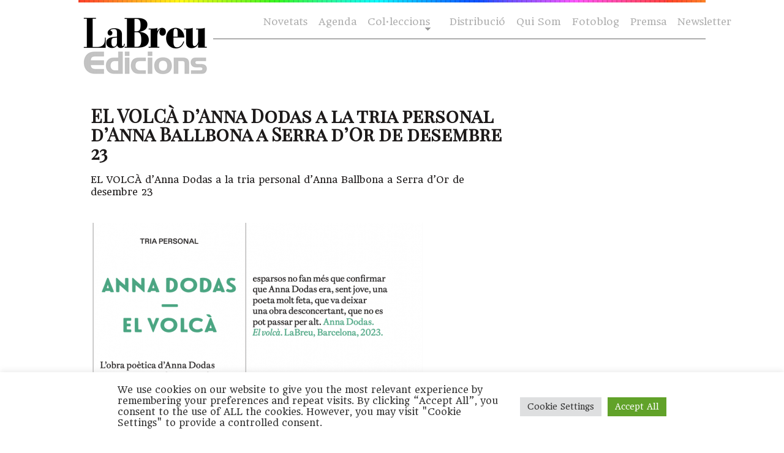

--- FILE ---
content_type: text/html; charset=utf-8
request_url: https://www.google.com/recaptcha/api2/anchor?ar=1&k=6Le5q_0gAAAAAOrDCTQ_o1GXuRJwCZ2pjSF9ePBG&co=aHR0cHM6Ly9sYWJyZXVlZGljaW9ucy5jb206NDQz&hl=en&v=PoyoqOPhxBO7pBk68S4YbpHZ&size=normal&anchor-ms=20000&execute-ms=30000&cb=91h2g59vdg5
body_size: 49509
content:
<!DOCTYPE HTML><html dir="ltr" lang="en"><head><meta http-equiv="Content-Type" content="text/html; charset=UTF-8">
<meta http-equiv="X-UA-Compatible" content="IE=edge">
<title>reCAPTCHA</title>
<style type="text/css">
/* cyrillic-ext */
@font-face {
  font-family: 'Roboto';
  font-style: normal;
  font-weight: 400;
  font-stretch: 100%;
  src: url(//fonts.gstatic.com/s/roboto/v48/KFO7CnqEu92Fr1ME7kSn66aGLdTylUAMa3GUBHMdazTgWw.woff2) format('woff2');
  unicode-range: U+0460-052F, U+1C80-1C8A, U+20B4, U+2DE0-2DFF, U+A640-A69F, U+FE2E-FE2F;
}
/* cyrillic */
@font-face {
  font-family: 'Roboto';
  font-style: normal;
  font-weight: 400;
  font-stretch: 100%;
  src: url(//fonts.gstatic.com/s/roboto/v48/KFO7CnqEu92Fr1ME7kSn66aGLdTylUAMa3iUBHMdazTgWw.woff2) format('woff2');
  unicode-range: U+0301, U+0400-045F, U+0490-0491, U+04B0-04B1, U+2116;
}
/* greek-ext */
@font-face {
  font-family: 'Roboto';
  font-style: normal;
  font-weight: 400;
  font-stretch: 100%;
  src: url(//fonts.gstatic.com/s/roboto/v48/KFO7CnqEu92Fr1ME7kSn66aGLdTylUAMa3CUBHMdazTgWw.woff2) format('woff2');
  unicode-range: U+1F00-1FFF;
}
/* greek */
@font-face {
  font-family: 'Roboto';
  font-style: normal;
  font-weight: 400;
  font-stretch: 100%;
  src: url(//fonts.gstatic.com/s/roboto/v48/KFO7CnqEu92Fr1ME7kSn66aGLdTylUAMa3-UBHMdazTgWw.woff2) format('woff2');
  unicode-range: U+0370-0377, U+037A-037F, U+0384-038A, U+038C, U+038E-03A1, U+03A3-03FF;
}
/* math */
@font-face {
  font-family: 'Roboto';
  font-style: normal;
  font-weight: 400;
  font-stretch: 100%;
  src: url(//fonts.gstatic.com/s/roboto/v48/KFO7CnqEu92Fr1ME7kSn66aGLdTylUAMawCUBHMdazTgWw.woff2) format('woff2');
  unicode-range: U+0302-0303, U+0305, U+0307-0308, U+0310, U+0312, U+0315, U+031A, U+0326-0327, U+032C, U+032F-0330, U+0332-0333, U+0338, U+033A, U+0346, U+034D, U+0391-03A1, U+03A3-03A9, U+03B1-03C9, U+03D1, U+03D5-03D6, U+03F0-03F1, U+03F4-03F5, U+2016-2017, U+2034-2038, U+203C, U+2040, U+2043, U+2047, U+2050, U+2057, U+205F, U+2070-2071, U+2074-208E, U+2090-209C, U+20D0-20DC, U+20E1, U+20E5-20EF, U+2100-2112, U+2114-2115, U+2117-2121, U+2123-214F, U+2190, U+2192, U+2194-21AE, U+21B0-21E5, U+21F1-21F2, U+21F4-2211, U+2213-2214, U+2216-22FF, U+2308-230B, U+2310, U+2319, U+231C-2321, U+2336-237A, U+237C, U+2395, U+239B-23B7, U+23D0, U+23DC-23E1, U+2474-2475, U+25AF, U+25B3, U+25B7, U+25BD, U+25C1, U+25CA, U+25CC, U+25FB, U+266D-266F, U+27C0-27FF, U+2900-2AFF, U+2B0E-2B11, U+2B30-2B4C, U+2BFE, U+3030, U+FF5B, U+FF5D, U+1D400-1D7FF, U+1EE00-1EEFF;
}
/* symbols */
@font-face {
  font-family: 'Roboto';
  font-style: normal;
  font-weight: 400;
  font-stretch: 100%;
  src: url(//fonts.gstatic.com/s/roboto/v48/KFO7CnqEu92Fr1ME7kSn66aGLdTylUAMaxKUBHMdazTgWw.woff2) format('woff2');
  unicode-range: U+0001-000C, U+000E-001F, U+007F-009F, U+20DD-20E0, U+20E2-20E4, U+2150-218F, U+2190, U+2192, U+2194-2199, U+21AF, U+21E6-21F0, U+21F3, U+2218-2219, U+2299, U+22C4-22C6, U+2300-243F, U+2440-244A, U+2460-24FF, U+25A0-27BF, U+2800-28FF, U+2921-2922, U+2981, U+29BF, U+29EB, U+2B00-2BFF, U+4DC0-4DFF, U+FFF9-FFFB, U+10140-1018E, U+10190-1019C, U+101A0, U+101D0-101FD, U+102E0-102FB, U+10E60-10E7E, U+1D2C0-1D2D3, U+1D2E0-1D37F, U+1F000-1F0FF, U+1F100-1F1AD, U+1F1E6-1F1FF, U+1F30D-1F30F, U+1F315, U+1F31C, U+1F31E, U+1F320-1F32C, U+1F336, U+1F378, U+1F37D, U+1F382, U+1F393-1F39F, U+1F3A7-1F3A8, U+1F3AC-1F3AF, U+1F3C2, U+1F3C4-1F3C6, U+1F3CA-1F3CE, U+1F3D4-1F3E0, U+1F3ED, U+1F3F1-1F3F3, U+1F3F5-1F3F7, U+1F408, U+1F415, U+1F41F, U+1F426, U+1F43F, U+1F441-1F442, U+1F444, U+1F446-1F449, U+1F44C-1F44E, U+1F453, U+1F46A, U+1F47D, U+1F4A3, U+1F4B0, U+1F4B3, U+1F4B9, U+1F4BB, U+1F4BF, U+1F4C8-1F4CB, U+1F4D6, U+1F4DA, U+1F4DF, U+1F4E3-1F4E6, U+1F4EA-1F4ED, U+1F4F7, U+1F4F9-1F4FB, U+1F4FD-1F4FE, U+1F503, U+1F507-1F50B, U+1F50D, U+1F512-1F513, U+1F53E-1F54A, U+1F54F-1F5FA, U+1F610, U+1F650-1F67F, U+1F687, U+1F68D, U+1F691, U+1F694, U+1F698, U+1F6AD, U+1F6B2, U+1F6B9-1F6BA, U+1F6BC, U+1F6C6-1F6CF, U+1F6D3-1F6D7, U+1F6E0-1F6EA, U+1F6F0-1F6F3, U+1F6F7-1F6FC, U+1F700-1F7FF, U+1F800-1F80B, U+1F810-1F847, U+1F850-1F859, U+1F860-1F887, U+1F890-1F8AD, U+1F8B0-1F8BB, U+1F8C0-1F8C1, U+1F900-1F90B, U+1F93B, U+1F946, U+1F984, U+1F996, U+1F9E9, U+1FA00-1FA6F, U+1FA70-1FA7C, U+1FA80-1FA89, U+1FA8F-1FAC6, U+1FACE-1FADC, U+1FADF-1FAE9, U+1FAF0-1FAF8, U+1FB00-1FBFF;
}
/* vietnamese */
@font-face {
  font-family: 'Roboto';
  font-style: normal;
  font-weight: 400;
  font-stretch: 100%;
  src: url(//fonts.gstatic.com/s/roboto/v48/KFO7CnqEu92Fr1ME7kSn66aGLdTylUAMa3OUBHMdazTgWw.woff2) format('woff2');
  unicode-range: U+0102-0103, U+0110-0111, U+0128-0129, U+0168-0169, U+01A0-01A1, U+01AF-01B0, U+0300-0301, U+0303-0304, U+0308-0309, U+0323, U+0329, U+1EA0-1EF9, U+20AB;
}
/* latin-ext */
@font-face {
  font-family: 'Roboto';
  font-style: normal;
  font-weight: 400;
  font-stretch: 100%;
  src: url(//fonts.gstatic.com/s/roboto/v48/KFO7CnqEu92Fr1ME7kSn66aGLdTylUAMa3KUBHMdazTgWw.woff2) format('woff2');
  unicode-range: U+0100-02BA, U+02BD-02C5, U+02C7-02CC, U+02CE-02D7, U+02DD-02FF, U+0304, U+0308, U+0329, U+1D00-1DBF, U+1E00-1E9F, U+1EF2-1EFF, U+2020, U+20A0-20AB, U+20AD-20C0, U+2113, U+2C60-2C7F, U+A720-A7FF;
}
/* latin */
@font-face {
  font-family: 'Roboto';
  font-style: normal;
  font-weight: 400;
  font-stretch: 100%;
  src: url(//fonts.gstatic.com/s/roboto/v48/KFO7CnqEu92Fr1ME7kSn66aGLdTylUAMa3yUBHMdazQ.woff2) format('woff2');
  unicode-range: U+0000-00FF, U+0131, U+0152-0153, U+02BB-02BC, U+02C6, U+02DA, U+02DC, U+0304, U+0308, U+0329, U+2000-206F, U+20AC, U+2122, U+2191, U+2193, U+2212, U+2215, U+FEFF, U+FFFD;
}
/* cyrillic-ext */
@font-face {
  font-family: 'Roboto';
  font-style: normal;
  font-weight: 500;
  font-stretch: 100%;
  src: url(//fonts.gstatic.com/s/roboto/v48/KFO7CnqEu92Fr1ME7kSn66aGLdTylUAMa3GUBHMdazTgWw.woff2) format('woff2');
  unicode-range: U+0460-052F, U+1C80-1C8A, U+20B4, U+2DE0-2DFF, U+A640-A69F, U+FE2E-FE2F;
}
/* cyrillic */
@font-face {
  font-family: 'Roboto';
  font-style: normal;
  font-weight: 500;
  font-stretch: 100%;
  src: url(//fonts.gstatic.com/s/roboto/v48/KFO7CnqEu92Fr1ME7kSn66aGLdTylUAMa3iUBHMdazTgWw.woff2) format('woff2');
  unicode-range: U+0301, U+0400-045F, U+0490-0491, U+04B0-04B1, U+2116;
}
/* greek-ext */
@font-face {
  font-family: 'Roboto';
  font-style: normal;
  font-weight: 500;
  font-stretch: 100%;
  src: url(//fonts.gstatic.com/s/roboto/v48/KFO7CnqEu92Fr1ME7kSn66aGLdTylUAMa3CUBHMdazTgWw.woff2) format('woff2');
  unicode-range: U+1F00-1FFF;
}
/* greek */
@font-face {
  font-family: 'Roboto';
  font-style: normal;
  font-weight: 500;
  font-stretch: 100%;
  src: url(//fonts.gstatic.com/s/roboto/v48/KFO7CnqEu92Fr1ME7kSn66aGLdTylUAMa3-UBHMdazTgWw.woff2) format('woff2');
  unicode-range: U+0370-0377, U+037A-037F, U+0384-038A, U+038C, U+038E-03A1, U+03A3-03FF;
}
/* math */
@font-face {
  font-family: 'Roboto';
  font-style: normal;
  font-weight: 500;
  font-stretch: 100%;
  src: url(//fonts.gstatic.com/s/roboto/v48/KFO7CnqEu92Fr1ME7kSn66aGLdTylUAMawCUBHMdazTgWw.woff2) format('woff2');
  unicode-range: U+0302-0303, U+0305, U+0307-0308, U+0310, U+0312, U+0315, U+031A, U+0326-0327, U+032C, U+032F-0330, U+0332-0333, U+0338, U+033A, U+0346, U+034D, U+0391-03A1, U+03A3-03A9, U+03B1-03C9, U+03D1, U+03D5-03D6, U+03F0-03F1, U+03F4-03F5, U+2016-2017, U+2034-2038, U+203C, U+2040, U+2043, U+2047, U+2050, U+2057, U+205F, U+2070-2071, U+2074-208E, U+2090-209C, U+20D0-20DC, U+20E1, U+20E5-20EF, U+2100-2112, U+2114-2115, U+2117-2121, U+2123-214F, U+2190, U+2192, U+2194-21AE, U+21B0-21E5, U+21F1-21F2, U+21F4-2211, U+2213-2214, U+2216-22FF, U+2308-230B, U+2310, U+2319, U+231C-2321, U+2336-237A, U+237C, U+2395, U+239B-23B7, U+23D0, U+23DC-23E1, U+2474-2475, U+25AF, U+25B3, U+25B7, U+25BD, U+25C1, U+25CA, U+25CC, U+25FB, U+266D-266F, U+27C0-27FF, U+2900-2AFF, U+2B0E-2B11, U+2B30-2B4C, U+2BFE, U+3030, U+FF5B, U+FF5D, U+1D400-1D7FF, U+1EE00-1EEFF;
}
/* symbols */
@font-face {
  font-family: 'Roboto';
  font-style: normal;
  font-weight: 500;
  font-stretch: 100%;
  src: url(//fonts.gstatic.com/s/roboto/v48/KFO7CnqEu92Fr1ME7kSn66aGLdTylUAMaxKUBHMdazTgWw.woff2) format('woff2');
  unicode-range: U+0001-000C, U+000E-001F, U+007F-009F, U+20DD-20E0, U+20E2-20E4, U+2150-218F, U+2190, U+2192, U+2194-2199, U+21AF, U+21E6-21F0, U+21F3, U+2218-2219, U+2299, U+22C4-22C6, U+2300-243F, U+2440-244A, U+2460-24FF, U+25A0-27BF, U+2800-28FF, U+2921-2922, U+2981, U+29BF, U+29EB, U+2B00-2BFF, U+4DC0-4DFF, U+FFF9-FFFB, U+10140-1018E, U+10190-1019C, U+101A0, U+101D0-101FD, U+102E0-102FB, U+10E60-10E7E, U+1D2C0-1D2D3, U+1D2E0-1D37F, U+1F000-1F0FF, U+1F100-1F1AD, U+1F1E6-1F1FF, U+1F30D-1F30F, U+1F315, U+1F31C, U+1F31E, U+1F320-1F32C, U+1F336, U+1F378, U+1F37D, U+1F382, U+1F393-1F39F, U+1F3A7-1F3A8, U+1F3AC-1F3AF, U+1F3C2, U+1F3C4-1F3C6, U+1F3CA-1F3CE, U+1F3D4-1F3E0, U+1F3ED, U+1F3F1-1F3F3, U+1F3F5-1F3F7, U+1F408, U+1F415, U+1F41F, U+1F426, U+1F43F, U+1F441-1F442, U+1F444, U+1F446-1F449, U+1F44C-1F44E, U+1F453, U+1F46A, U+1F47D, U+1F4A3, U+1F4B0, U+1F4B3, U+1F4B9, U+1F4BB, U+1F4BF, U+1F4C8-1F4CB, U+1F4D6, U+1F4DA, U+1F4DF, U+1F4E3-1F4E6, U+1F4EA-1F4ED, U+1F4F7, U+1F4F9-1F4FB, U+1F4FD-1F4FE, U+1F503, U+1F507-1F50B, U+1F50D, U+1F512-1F513, U+1F53E-1F54A, U+1F54F-1F5FA, U+1F610, U+1F650-1F67F, U+1F687, U+1F68D, U+1F691, U+1F694, U+1F698, U+1F6AD, U+1F6B2, U+1F6B9-1F6BA, U+1F6BC, U+1F6C6-1F6CF, U+1F6D3-1F6D7, U+1F6E0-1F6EA, U+1F6F0-1F6F3, U+1F6F7-1F6FC, U+1F700-1F7FF, U+1F800-1F80B, U+1F810-1F847, U+1F850-1F859, U+1F860-1F887, U+1F890-1F8AD, U+1F8B0-1F8BB, U+1F8C0-1F8C1, U+1F900-1F90B, U+1F93B, U+1F946, U+1F984, U+1F996, U+1F9E9, U+1FA00-1FA6F, U+1FA70-1FA7C, U+1FA80-1FA89, U+1FA8F-1FAC6, U+1FACE-1FADC, U+1FADF-1FAE9, U+1FAF0-1FAF8, U+1FB00-1FBFF;
}
/* vietnamese */
@font-face {
  font-family: 'Roboto';
  font-style: normal;
  font-weight: 500;
  font-stretch: 100%;
  src: url(//fonts.gstatic.com/s/roboto/v48/KFO7CnqEu92Fr1ME7kSn66aGLdTylUAMa3OUBHMdazTgWw.woff2) format('woff2');
  unicode-range: U+0102-0103, U+0110-0111, U+0128-0129, U+0168-0169, U+01A0-01A1, U+01AF-01B0, U+0300-0301, U+0303-0304, U+0308-0309, U+0323, U+0329, U+1EA0-1EF9, U+20AB;
}
/* latin-ext */
@font-face {
  font-family: 'Roboto';
  font-style: normal;
  font-weight: 500;
  font-stretch: 100%;
  src: url(//fonts.gstatic.com/s/roboto/v48/KFO7CnqEu92Fr1ME7kSn66aGLdTylUAMa3KUBHMdazTgWw.woff2) format('woff2');
  unicode-range: U+0100-02BA, U+02BD-02C5, U+02C7-02CC, U+02CE-02D7, U+02DD-02FF, U+0304, U+0308, U+0329, U+1D00-1DBF, U+1E00-1E9F, U+1EF2-1EFF, U+2020, U+20A0-20AB, U+20AD-20C0, U+2113, U+2C60-2C7F, U+A720-A7FF;
}
/* latin */
@font-face {
  font-family: 'Roboto';
  font-style: normal;
  font-weight: 500;
  font-stretch: 100%;
  src: url(//fonts.gstatic.com/s/roboto/v48/KFO7CnqEu92Fr1ME7kSn66aGLdTylUAMa3yUBHMdazQ.woff2) format('woff2');
  unicode-range: U+0000-00FF, U+0131, U+0152-0153, U+02BB-02BC, U+02C6, U+02DA, U+02DC, U+0304, U+0308, U+0329, U+2000-206F, U+20AC, U+2122, U+2191, U+2193, U+2212, U+2215, U+FEFF, U+FFFD;
}
/* cyrillic-ext */
@font-face {
  font-family: 'Roboto';
  font-style: normal;
  font-weight: 900;
  font-stretch: 100%;
  src: url(//fonts.gstatic.com/s/roboto/v48/KFO7CnqEu92Fr1ME7kSn66aGLdTylUAMa3GUBHMdazTgWw.woff2) format('woff2');
  unicode-range: U+0460-052F, U+1C80-1C8A, U+20B4, U+2DE0-2DFF, U+A640-A69F, U+FE2E-FE2F;
}
/* cyrillic */
@font-face {
  font-family: 'Roboto';
  font-style: normal;
  font-weight: 900;
  font-stretch: 100%;
  src: url(//fonts.gstatic.com/s/roboto/v48/KFO7CnqEu92Fr1ME7kSn66aGLdTylUAMa3iUBHMdazTgWw.woff2) format('woff2');
  unicode-range: U+0301, U+0400-045F, U+0490-0491, U+04B0-04B1, U+2116;
}
/* greek-ext */
@font-face {
  font-family: 'Roboto';
  font-style: normal;
  font-weight: 900;
  font-stretch: 100%;
  src: url(//fonts.gstatic.com/s/roboto/v48/KFO7CnqEu92Fr1ME7kSn66aGLdTylUAMa3CUBHMdazTgWw.woff2) format('woff2');
  unicode-range: U+1F00-1FFF;
}
/* greek */
@font-face {
  font-family: 'Roboto';
  font-style: normal;
  font-weight: 900;
  font-stretch: 100%;
  src: url(//fonts.gstatic.com/s/roboto/v48/KFO7CnqEu92Fr1ME7kSn66aGLdTylUAMa3-UBHMdazTgWw.woff2) format('woff2');
  unicode-range: U+0370-0377, U+037A-037F, U+0384-038A, U+038C, U+038E-03A1, U+03A3-03FF;
}
/* math */
@font-face {
  font-family: 'Roboto';
  font-style: normal;
  font-weight: 900;
  font-stretch: 100%;
  src: url(//fonts.gstatic.com/s/roboto/v48/KFO7CnqEu92Fr1ME7kSn66aGLdTylUAMawCUBHMdazTgWw.woff2) format('woff2');
  unicode-range: U+0302-0303, U+0305, U+0307-0308, U+0310, U+0312, U+0315, U+031A, U+0326-0327, U+032C, U+032F-0330, U+0332-0333, U+0338, U+033A, U+0346, U+034D, U+0391-03A1, U+03A3-03A9, U+03B1-03C9, U+03D1, U+03D5-03D6, U+03F0-03F1, U+03F4-03F5, U+2016-2017, U+2034-2038, U+203C, U+2040, U+2043, U+2047, U+2050, U+2057, U+205F, U+2070-2071, U+2074-208E, U+2090-209C, U+20D0-20DC, U+20E1, U+20E5-20EF, U+2100-2112, U+2114-2115, U+2117-2121, U+2123-214F, U+2190, U+2192, U+2194-21AE, U+21B0-21E5, U+21F1-21F2, U+21F4-2211, U+2213-2214, U+2216-22FF, U+2308-230B, U+2310, U+2319, U+231C-2321, U+2336-237A, U+237C, U+2395, U+239B-23B7, U+23D0, U+23DC-23E1, U+2474-2475, U+25AF, U+25B3, U+25B7, U+25BD, U+25C1, U+25CA, U+25CC, U+25FB, U+266D-266F, U+27C0-27FF, U+2900-2AFF, U+2B0E-2B11, U+2B30-2B4C, U+2BFE, U+3030, U+FF5B, U+FF5D, U+1D400-1D7FF, U+1EE00-1EEFF;
}
/* symbols */
@font-face {
  font-family: 'Roboto';
  font-style: normal;
  font-weight: 900;
  font-stretch: 100%;
  src: url(//fonts.gstatic.com/s/roboto/v48/KFO7CnqEu92Fr1ME7kSn66aGLdTylUAMaxKUBHMdazTgWw.woff2) format('woff2');
  unicode-range: U+0001-000C, U+000E-001F, U+007F-009F, U+20DD-20E0, U+20E2-20E4, U+2150-218F, U+2190, U+2192, U+2194-2199, U+21AF, U+21E6-21F0, U+21F3, U+2218-2219, U+2299, U+22C4-22C6, U+2300-243F, U+2440-244A, U+2460-24FF, U+25A0-27BF, U+2800-28FF, U+2921-2922, U+2981, U+29BF, U+29EB, U+2B00-2BFF, U+4DC0-4DFF, U+FFF9-FFFB, U+10140-1018E, U+10190-1019C, U+101A0, U+101D0-101FD, U+102E0-102FB, U+10E60-10E7E, U+1D2C0-1D2D3, U+1D2E0-1D37F, U+1F000-1F0FF, U+1F100-1F1AD, U+1F1E6-1F1FF, U+1F30D-1F30F, U+1F315, U+1F31C, U+1F31E, U+1F320-1F32C, U+1F336, U+1F378, U+1F37D, U+1F382, U+1F393-1F39F, U+1F3A7-1F3A8, U+1F3AC-1F3AF, U+1F3C2, U+1F3C4-1F3C6, U+1F3CA-1F3CE, U+1F3D4-1F3E0, U+1F3ED, U+1F3F1-1F3F3, U+1F3F5-1F3F7, U+1F408, U+1F415, U+1F41F, U+1F426, U+1F43F, U+1F441-1F442, U+1F444, U+1F446-1F449, U+1F44C-1F44E, U+1F453, U+1F46A, U+1F47D, U+1F4A3, U+1F4B0, U+1F4B3, U+1F4B9, U+1F4BB, U+1F4BF, U+1F4C8-1F4CB, U+1F4D6, U+1F4DA, U+1F4DF, U+1F4E3-1F4E6, U+1F4EA-1F4ED, U+1F4F7, U+1F4F9-1F4FB, U+1F4FD-1F4FE, U+1F503, U+1F507-1F50B, U+1F50D, U+1F512-1F513, U+1F53E-1F54A, U+1F54F-1F5FA, U+1F610, U+1F650-1F67F, U+1F687, U+1F68D, U+1F691, U+1F694, U+1F698, U+1F6AD, U+1F6B2, U+1F6B9-1F6BA, U+1F6BC, U+1F6C6-1F6CF, U+1F6D3-1F6D7, U+1F6E0-1F6EA, U+1F6F0-1F6F3, U+1F6F7-1F6FC, U+1F700-1F7FF, U+1F800-1F80B, U+1F810-1F847, U+1F850-1F859, U+1F860-1F887, U+1F890-1F8AD, U+1F8B0-1F8BB, U+1F8C0-1F8C1, U+1F900-1F90B, U+1F93B, U+1F946, U+1F984, U+1F996, U+1F9E9, U+1FA00-1FA6F, U+1FA70-1FA7C, U+1FA80-1FA89, U+1FA8F-1FAC6, U+1FACE-1FADC, U+1FADF-1FAE9, U+1FAF0-1FAF8, U+1FB00-1FBFF;
}
/* vietnamese */
@font-face {
  font-family: 'Roboto';
  font-style: normal;
  font-weight: 900;
  font-stretch: 100%;
  src: url(//fonts.gstatic.com/s/roboto/v48/KFO7CnqEu92Fr1ME7kSn66aGLdTylUAMa3OUBHMdazTgWw.woff2) format('woff2');
  unicode-range: U+0102-0103, U+0110-0111, U+0128-0129, U+0168-0169, U+01A0-01A1, U+01AF-01B0, U+0300-0301, U+0303-0304, U+0308-0309, U+0323, U+0329, U+1EA0-1EF9, U+20AB;
}
/* latin-ext */
@font-face {
  font-family: 'Roboto';
  font-style: normal;
  font-weight: 900;
  font-stretch: 100%;
  src: url(//fonts.gstatic.com/s/roboto/v48/KFO7CnqEu92Fr1ME7kSn66aGLdTylUAMa3KUBHMdazTgWw.woff2) format('woff2');
  unicode-range: U+0100-02BA, U+02BD-02C5, U+02C7-02CC, U+02CE-02D7, U+02DD-02FF, U+0304, U+0308, U+0329, U+1D00-1DBF, U+1E00-1E9F, U+1EF2-1EFF, U+2020, U+20A0-20AB, U+20AD-20C0, U+2113, U+2C60-2C7F, U+A720-A7FF;
}
/* latin */
@font-face {
  font-family: 'Roboto';
  font-style: normal;
  font-weight: 900;
  font-stretch: 100%;
  src: url(//fonts.gstatic.com/s/roboto/v48/KFO7CnqEu92Fr1ME7kSn66aGLdTylUAMa3yUBHMdazQ.woff2) format('woff2');
  unicode-range: U+0000-00FF, U+0131, U+0152-0153, U+02BB-02BC, U+02C6, U+02DA, U+02DC, U+0304, U+0308, U+0329, U+2000-206F, U+20AC, U+2122, U+2191, U+2193, U+2212, U+2215, U+FEFF, U+FFFD;
}

</style>
<link rel="stylesheet" type="text/css" href="https://www.gstatic.com/recaptcha/releases/PoyoqOPhxBO7pBk68S4YbpHZ/styles__ltr.css">
<script nonce="bB8AVYxffovT7tJtVIOOMg" type="text/javascript">window['__recaptcha_api'] = 'https://www.google.com/recaptcha/api2/';</script>
<script type="text/javascript" src="https://www.gstatic.com/recaptcha/releases/PoyoqOPhxBO7pBk68S4YbpHZ/recaptcha__en.js" nonce="bB8AVYxffovT7tJtVIOOMg">
      
    </script></head>
<body><div id="rc-anchor-alert" class="rc-anchor-alert"></div>
<input type="hidden" id="recaptcha-token" value="[base64]">
<script type="text/javascript" nonce="bB8AVYxffovT7tJtVIOOMg">
      recaptcha.anchor.Main.init("[\x22ainput\x22,[\x22bgdata\x22,\x22\x22,\[base64]/[base64]/MjU1Ong/[base64]/[base64]/[base64]/[base64]/[base64]/[base64]/[base64]/[base64]/[base64]/[base64]/[base64]/[base64]/[base64]/[base64]/[base64]\\u003d\x22,\[base64]\\u003d\\u003d\x22,\x22R8KHw4hnXjAkwrITVWs7T8OibmYTwpLDtSBEwohzR8K4MTMgMcOdw6XDgsO6woLDnsOdVcOswo4IYcKLw4/DtsOKwpTDgUk1cwTDoHQLwoHCnV7DqS4nwr4ULsOvwobDkMOew4fCrMOoFXLDuTIhw6rDjMObNcOlw5ITw6rDj07DqT/[base64]/DosOEwr3ChMOpOF3CrsKFwpvCgFDDglvDo8OjSToPWMKZw7p8w4rDolLDpcOeA8KkewDDtk3DgMK2M8OPOlcBw4ANbsOFwqs7FcO1PRY/wovCrcOfwqRTwogqdW7DmlM8wqrDisKhwrDDtsKOwq9DEADCnsKcJ3gLwo3DgMK6Fy8YCsOWwo/CjjHDncObVFAswqnCssKUK8O0Q3XCksODw6/DpsKvw7XDq11Hw6d2VQRNw4tteFc6IkfDlcOlGUnCsEfCjmPDkMOLDHPChcKuDCbChH/CskVGLMO0woXCq2DDi2ohEWbDhHnDu8Kkwq0nCnUicsOBesKZwpHCtsOqHRLDijnDicOyOcO4wpDDjMKXRkDDiXDDixFswqzCiMOYBMO+RQ54c1PCr8K+NMOkEcKHA3/Cv8KJJsKDVS/DuQHDg8O/EMKzwpJrwoPCmsOpw7TDoikUIXnDkWkpwr3CjcKaccK3wrrDrQjCtcK9wrTDk8KpK1TCkcOGEX0jw5kULGLCs8OCw5nDtcObDWdhw6wDw4fDnVF3w6kuen3Cizxpw7jDsE/DkiTDn8K2TgbDo8OBwqjDmMKPw7Imez4Xw6EhPcOuY8OlLV7CtMK2wpPCtsOqBsOgwqUpD8Ouwp3Cq8KFw6RwBcKpZcKHXRHCj8OXwrEFwolDwovDumXCisOMw4/CixbDscKcwoHDpMKRG8O/UVpuw5vCnR4GYMKQwp/DusKtw7TCosKhfcKxw5HDpsKWF8OrworDv8KnwrPDnmAJC28rw5vCshXCqGQgw5MFKzhowoMbZsO+wrIxwoHDrMKMO8KoOUJYa3DCpcOOIThhSsKkwoMaO8Oew4/DrWo1VsK0J8Odw5vDrAbDrMOPw5R/CcOKw7TDpwJ/[base64]/FsKwwoLDo0LDiMK2LBvDh1cIwofChsOFwoA2wqrCq8OQwpLDtT7DvVgZaUbCoRU5P8KVdcO/wrlGXMKdfsObK3YTw5vClsOSSz3CqsK6wp8PX0HDicO/w6dbwqkjIcO5KMK6KyHCin5JNcKkw4XDqgh9CsONQsKgw5gDdMObwogWNFsnwo4dDU3CpsOcw79vRzLDpGxrfkTDkQYzOsOqwpPCkycTw77DssOQw7cPDsKrw4zDiMOsO8Ozw5nDpGrDpyYVRsKkwqsNw611D8KEwow/bMKOw43ClEFuOy7Dkz0jf0FAw5LCiUfCqMKYw6zDn1BwE8KPUzDCnnHDqhHClD/DqjzDocKZw5zDhiRCwoo7DsOgwo7CqHLCscOoWcOqw5rDlRxmUELDhcOwwo7DnVYIdHTDncKnQcKSw4slwqzDlMKlQEvCpWDDozXChMKzwqXDsHlnVsOTLcOvAsKTwr9UwoPCpSbDosOjwogZC8K2ZcKQbsKTRcK/w6RDwr0qwrx7SsOfwqLDjcKBw5xRwqnDs8OKw6ZRwqADwr4kw6/Ds1NTw5gDw6fDrMOPwpDCuizCmELCrxbCgjrDkcOQw4PDvMKbwolmDRQ/R25pT1LCpw7DrcOSw4PDvsKABcKHwqpzcxXCoUxoayvDgXZiFsOjL8KBAzbCnlTDvg7DnVrDnhfCrMO/GnZXw5HDvsO0B0/Cu8KQZ8O9wollwpzDv8OSwpfCt8O6w5vDsMOkPMOOWD/DksK9SzI9w4LDmDvCjMKhVcKhw7VYw5PCssO2wqJ/worClHJKHsKYw4ECFno3TG8RVi0CfMO6wpxQLl3DggXClTAmFUfDgcOkw4tnDndKwqcYQhNnJQZhw4xkw5QbwrEKwqfCiDPDikrDqyXCpCDDq1NhECgceWDCsAt/HsOww4jDgErCvsKIfsOdOMOZw6vDi8KMGsKDw4hewrDDiC/[base64]/CoMOJw7l6UsKSwoTCm8KqTmgvwozDvGPClsKDwoJPwp0yE8K4CMKNLsOfRSUzwrdXIcKwwpTCol/CtyNowrDCjsKrG8Ojw4kSacKJPCICwrFbwo4YScKlJ8KeVcOqejNewrnCsMOJPGYvTnh8JUpqQHnDjFAiAsOxQ8Odwp/Dn8KiVABdVMOLCQILUcKtw4nDgwtqwqN7VBXCukleUkXDgsKJw4HDpsKrXjnCjnwBJT7CtSXDpMOZYkPCtko7wr7DnMKhw4zDphvDtGouw63ChMOSwo0bw4PCrMOTf8O8DsKhw5jCt8O/ExQTOFrCjcO+I8OrwoYvBsKtKmPDoMO7VsKcD0/ClnLCncOew53Cm27CiMKlCMO/w7jCgR0WCG7Cji80wrPCo8KsTcO7YcKwNcKbw6bDllvCh8OnwrfCrcKDJUZMw7TCqcOqwobCuRwhZsOvwrXCvBUBwpTDi8KCwqfDjcK8wrLDlsOtP8OFwofCrk/DrX3DuiEIw5t9wpnCoXggwr3DicKrw4vDhxUJMz9nKMOZYMKWYMOoQcKxbypGw5dLw4g/w4NGaUrCiAsEE8KcdcKkw5Ayw7XDscKuf1XCtm8/w7s7wqLCnVl8wqF8wpELLW/[base64]/CjCpzwp4MNiAiwoPDn8Khw6TCoMKYwp/DhcKPw68YRjkbQcKNwq4mYFEoIRxcK3rDvcKow48xDsKvw58fQsK2clTCmzLDn8KLwp3CpFMbw7LDoBQDB8OKw5zCklF+K8OFcWDDlsOCw5jDgcKCH8OaUMOqwp/DjTrDqRRsAG7Dk8K+DsKdwrTCplHClsKqw7ZIwrXCrnzCrFXDpcO9LMOQw7E1J8O8w7LDk8KKw5dXw7bCumPCvDEyFxs3SCRZWMKWbVfCkTPDmMKQwqbDgcOIw5Mgw7bCvCJFwqZQwprDpsKZdjsoHsKbVsO1bsO4w6bDn8Ogw5/Ct3LClRRBEcKoUMKZVcKbMMO+w4DDhy5IwrjCkVBawqMzwqkqwo7DkcO4wpzDjUjCoGvDh8OFOxPCkyTCgsOvc39Aw4FPw7PDnsKOw6R2HjfCqcO9BGd/[base64]/CsAFoGgjDoMKAw5kfw5xLFDfCkl9+wpXCs1thFWHDgsOjw73DmTlcZ8Kfw5Mgw5/CmMKAwpzDusOLNMKvwoUaKsOYeMKqRMO/NVE4wo/ChsO6EsKVJ0QcDMKpQz/DjsOgw5UEXzjDkE7CnjbCvMOqw5DDtwHDoRXCrsOJwoUOw7NdwrM0wo3CocOnwovCujlXw5JcZ2/DqcO6wplPW1paJkNRFzzDtsKlexYyPSZlZMOnEMOcU8K2dE7CmsOjKBXCksKPIsKEw63DhAczIWIFwp4LbMOVwpDCjhdKDcKMdgPDnsOswoxVw78ZDcOaAzDDoh/[base64]/[base64]/wqrChlY6a8K4woTCmlZpTGjCrHZDw7TCpGZFw5jCicO8JixKfz7DpCbCnzgGdnVyw459w5gKOsOFw5DCo8KGanEKwql4UhLCl8OuwpcQwrx+w5XCn1/[base64]/DnT1gPjPDncK0UAhHw6AKR8ODOHHCtjZaNcOCwoBBwozDqsKEYx/[base64]/[base64]/O3zDjj/CgQ0HesKiw7PDicKjw6tMw7o2NMK0w7R9NBLDuFtfOcO7WcKdBzUuwrk0VsOudMKFwqbCq8OAwpd5YBfCssORwoLDmkvDkTLDsMOxBcK5wqfDqn3DoEvDlEfCqVoVwrMpasO5w4HCr8O6w6YLwoPDv8OBSgJpw5VScMOmIlBYwp0gw5rDuFQDeX/Cih/[base64]/[base64]/DnVzDpV5mKEUZwrgQCMKowqlvw4sMa2hoOMO+emTCvcOjGX8awpfDkkvCuEnDjhTDlhkkAmZewqYOw6PCm03CnljCr8K0w6w7wrvCsmsqOA1wwoHCh2dTC2NJDTnCicOPw6ocwqgnw6EyMsKFAMOqw51HwqBrWmPDn8O3w7Vfw7LCnW4rwqMwM8K9wp/DusOWfMK/OAbDuMKrw77CrBdfVTUDwrohSsKiD8KcBhnCucKQwrTDtMOfHcORFnMeR2FIwofClDM+w4zCvkfCtkJqwqTCncOuwqzDsQvDn8OCJgsqSMKgw7rDiAIOwqHDlMKHwpXCqcKbBRLCk2hbdBNCdCnCkV/[base64]/Cu8KsSMOmecK9MMKQVcKfFsOndTzCvxF6F8KswojDrsKhwozCtWAXGcKDwrrDssKmT2sJw5HDs8K/AAPCpVQPehTCrBx5UMO8dRbDpCwxD1jDh8KEBxHCrl9OwroxQcK+e8KHw5fCosOdwr8tw67CtzLDo8KjwozCsHg3wq/[base64]/[base64]/ClBjCvcOJw7RHwqRMw4QmHlXCggTChsOew7c6wpV5c1cuwpM5f8OLEMOSX8OkwoZWw7bDuxkgw67DmcKRbD3Ci8OwwqVZwqDCnsK9DMOKRkHCkSbDnGDCtmTCrgXDhkBVwrhiwpzDusO8w5kbw7YJZMO+VC5Ew4rDssO4w7vCpjFTw5wBwp/DtcOEwp4sTH3DqsOOUcOewoR/w5vCg8K7BcKSPnZmw4NNIlQew4vDsVDCpB3Ct8Krw6QWEH3DjsKkEsOowptSHGbDt8KWHcKSwpnCksKxQcKNIiBREsOIcW8/w7XCmMKeGMO6w6oBLcKYNmUeYHV+wptGRMKaw7XCj2nCnj7Dg1Ifwr3CoMOIw7HDoMOWXsKafRMJwpYaw604UcKLw5tlBTVAw7JcJ38FMsOUw73Ch8OtbcOuwqXCsTrDkhvDoznDkwETT8Kcw59mwqkvw5lZwqgfwoHDoDnDnGIsJUdsES3DgsOCHMOXRl/Cj8KVw5pUIgkXAMOcwoU9AicqwrEmY8KywrUZAhTCo2jCqMK8w59MSsKDE8OPwpvCrMKjwq0jNMKaVMOpUcOGw7cGf8OtFRgDJsKdGinDo8OBw4NmFcOjHCbDlsKOwoTDtcOXwrhkX012EiUmwo/CoVgmw7UDRknDvTzDn8KyMsOBw5zDpARLP0zCgGLDknjDoMOUCsKbw6TDoiLClQ7DvMObSno7dMO3DcKVSUMWJR91wqjCjGVow7LCpcODwpEJwqXCvsKLw5xKH0k+dMONw6PDo05UR8OcbQoOGgMgw7wELsK3wo/[base64]/Dp8KrWcKEdDPDqmvCjCEnwoPCkMO0dgnCrsKDfcKEwp11w6jDqDpLwrFQGz4vwprDo0rCjcOrKcOcw5HDscOHwrfCqj3Dt8ODZsOawrhqwq3DmsOdwovCuMKwUcO/W2NAEsKECRjCtR3DncO9bsOIwp3DnMK/IA0twqnDrMOnwpIHw4HCixHDvsOlw63Dn8Obw5HCjMOww4YsBQ5vByvDsEcTw6ImwrBaCV1FJG/Dn8Obw7XChH3CssKoAA3CnkXCmsK/KcKAPmLCgcKZVMKBwqxpFV5kHMKlwphaw4LCgD5bwp/CqMKOF8KWwpgAw4UHEsOPCDTChsK7JMKbOy9rwqPCgsOyNsKYw4smwoQraRlGw4jDpAIsF8KtIsKCT3Qww6gTw4HCpMOIPsOVw61AG8OJdsKDTxZawoDCiMK0HMKcCsKoTMONHsOCX8OoP2wlZsKKwoFcwqrCmsKcwrwUOD/[base64]/C3PCgxQmCMO9CcKuL8Knw7AJBRzDg8KUw43CsMK7w7/CoDnCrgbDmAHDvHbCuxDCn8OfwqnDqGXChENub8KzwobCpxzDqWHDn0d7w4AZwqDDgMKyw6TDryQOE8O3w7zDscKfZMKRwqXDpMKQwo3Cs3NQw4JlwrJow596woDCsy9MwoxsQXzCnsOeGxnDllzDocO/[base64]/CjBN0wogQEcKcw4/DmG1uVWjDui/DhkJLw4LCixI1ZMOXPiDCp27CqBhTbzHCuMO6w4xAQsKuKsK8wrRVwpQ5wqljJ0twwpXDjMKcwo/Cs1BawrjDkW8RET8iJMOZwqHDuGXCoxc/wrLDtjkiRh4KJ8OnMV/DksKbwrnDs8KVfRvDkAF0GsK5wokkHV7CtcKqwo57DWMVTsOew6jDnyLDq8ObwrUoZwfClGYIw61wwphgGcO1CDzDtkDDnMORwqElw65PHVbDncOyfEbDk8ONw5bCt8KMSAVjIcKOwo/CjE4udm4Vwo8SHG3DjCzCmx1MDsOvw61cwqLDu07Dq0LCnALDl0/CtwjDqcKkZ8K3ZSEYw68EHAZlw6cDw5slH8KkCwkVTVUNBCkPwq/CkmjDtAfCn8OBw6YMwqs5wq/DocKHw58tVMOlwqnDnsOgWAzCu27DhsKVwrAtwq0Ow79rBn/CrUNkw7wMW0jCqsO5MMOfdELCvkccP8OewpkUZ0MDB8OBw6bDiSMXwqrDtcKZw5nDoMO0AEF2Q8KVw6bClsKFXT3Cr8Ozw7XCsgXCjsOewprCtsKCwpxLDDDCnMOcecOXUxrCh8Kawp/DjBMwwp3DlXAfwprCoSATwoPCmMKJwoN3w7Y1wpPDlcOHZsODwpjDqAc2w59lwqFQwp/DrsK7w6VKw4l9NsOIAg7DhkPDhMOaw7MXw7Y+w5gpw7Q8cRtdHsK5B8KmwpAHKR3Dny7DncONQnMoLMKyMF5Dw69/w5bDrMOiw4PCs8KrGcKPcMOMTnDDmMO0d8KXw7TCj8O6IcOzwrbDhnnCpELDpyLCtzxzL8OvPMOrZ2DDrMKFPQE2w7jCnhbCqEswwprDvMK+w4ANwrPClsOcTsKxfsK7dcO9w7k0ZjjCvy8aehjCpsOUTDMgG8K1wocZwqcRb8OCwodPw41Jw6FFdsO/OcKRw4xmUzFNw5F1woTClsOyYcOdeB7CtcOpwoNyw7vDu8KtcsO7w6nDgcOFwrAhw5DCq8OTPGnDnHBpwoPCkMOfdFJYLsOeHUjDosKLwrVyw7LCjMOfwrs+woHDl1J6w5RowpwfwrsHbSPDiT3CsGbCqgjCmcOdYhLCt0ESYsKvegbCrcO/w6IsGzVBfVp1PMOGw5zCnMOkdFzCtCJVPkUBdGTDqH5NTHNiRQMoQMOUBkjDtsODGMKnwrvDlcKlfWcoQDbClcKbYMKkw7fDo1jDvVnCp8O0worCgX5zAsKfwqDClwbCmk/ChsKXwp/DmMOuN05pHGzDtX03czp+E8OYw63ChVxJQXBRcTLCrcK+RsOGYsO4DMO9f8OAwrlfaS7Di8OmGgTDvsKOw40HNcOfw5FLwrHCiGJpwrHDq24wNcOGS8O+RcOgf1/Ctl/DuRxewq7DvkvCr10gNWDDtsO5J8ODBgHCvTsnP8KxwpsxcTnCi3Fmw6pdwr3CocKowohnWF/CmwXCkDUEw4HCiBUHwrzDi31BwqPCtHdMw6bCgx0FwoAVw7cPwroJw7Ezw7UZBcKhwrfDh2XDocO/IcKgbcKHwq7CrVNgbwMGdcK6w4DCq8O4AsKkwrlDw44hNF9CwpTCkU4uw7rCnR9nw4TCmEMLw4Q1w6/[base64]/[base64]/DgU15w7N3w7Azw7V0wrnCs8KvEzbDm8K9w4UuwrvDhVIJw5t7QFUCb0LColLCkHEWw5wZc8ObAjsqw4bCl8O5wq3Dvy0rA8OFw7xzdxAiwoTCqcOtwrLDlMODwpvCuMOBw47CpsK5XDE2wofCtjp+ZiXDqMOTJsOFw73DkMK4w4tbw4zCvsKQw6TCnsKdLE/CrxB7w7rCh3nCnEPDt8OWw7cxFsKqVMODdwvCvA1Mw5bCr8Ozw6NYw7nCg8ONwq3DqG5NLcOGwqDCvcKOw79ZH8O4BHvCpMOaDRvCiMK7bcKeBEJ2CiB7w5hmBGxGZ8K+QsKxw7jChsKzw7QzecK9FsK2PhZxCMKSw4vDsFrDkW/CgV3CoHhEA8KPUMO8w7V1w6p+wpRFPBfCmcKbUS/DqMK3aMKOwpJBwqJNC8KMw4PCnsOXwpPDsCnDhcORw5TCo8OuL0TCukZqKcOdw5PCl8K5wrBTVB85GUHChA06w5DCi1oNw4PChMOsw73CucOfwpzDmkjCrMOBw7/DpF/ChF/CksOTNyNVw6VFYGnDtsO4wpHDrV/[base64]/w4gdcxTDiU8Ew5bDjsK4Vn5yXcKyA8O/TghIw7fCglNgQghvG8KowprDswwIwrd5w6A5I0rDiHPChcKYKMO9wrvDk8OfwrnDrcOELT/CkcK4VRLCpcOLwqgGwqDDlMK9woBQYcOtwo9swogtwp/[base64]/CjsOnw67CtBEzw45Ew55hMsOhwo3CjsKYwrDCosKjNmkdwrjClMKaWBvDrMOvw6Ujw6HDvMKaw6FEXm3DmMOLHznCocKSwpJ5eTJZw7IVDcO9woTDisOhI0dvwp8TRsKhwqQpBiZww4RMQXbDhsKETQ7DnmUKcsOWwrTCq8Olw4zDqMO/wrx1w5bDk8KUwqRNw5TCo8ObwoDCv8OkXxgjw43CuMO/[base64]/CvsO1wpnCoAvDrx5Yw5HDjxTCvcKOZ0kzw5LCqsK3JGHCkcKtw4oHTW7Cv2LCmMKVw7PCjhw9wo3DqRTCrMO8wo0Cw4E5wqzDiw8NRcKWw7LDszsQSsO7NsK3eBrDlMOwZTPCicKbw6YZwoNKHzTCmcOtwoMmS8O8wrwAOMOVbcOSb8OueA8Bw7QfwrUZw53Drz/CqgjDp8O3w4/CqcK8NMKUw5/[base64]/Do8KDBS8xWQHClcOwciHDvMKjwoEyw6/[base64]/DlHNewqnDm0DDoHLCvcO2Vixew7nDnCPCkRrDg8K5wqrClcKAw7M2wp9HGz/Djj1jw7/DvMOzC8KSwp/[base64]/[base64]/JcOFMUXClg9pw5phw6vCghF9w7c4XDPCgMKwwqxww6TCgcOkOVsZwoPDo8KEw7dtK8O2w6sAwoDDp8OSwpUtw5tWw6zCucORfSLCkh7Ct8OTZkdSwoZ4K2vDgcKZLMKjw4FKw5tcw6fDsMKew5QUwp/CpcOew7DCuUx4VSbCgsKWwpDDoGFIw6Ndwr/Cv1h8wrrCn1XCvsK5w7Yiw4DDt8Otw6IHfsOFCcOkwoPDvMKvwoVLVVgew4xCw7nChj/[base64]/DlS0Hw5V3Vi4swr3CiTDCh8O3TWRywpUgHHnDlcOQwp3DmMOuw7HCk8O+wozDuwxPw6HCnVLDocKbw41FHD/CmsOpw4DCvcO6wrQYwpHDoyIAaErDvgjCjFYoSm7DgngQw5HCgA8EBsOmMH1XXsKmwobDhMOiw5fDhmcfcMK/[base64]/CjcKaw4xXPsKpdkDDmsOiw5jCtMKjw7RLVsO3c8O3w6bCvRp0P8Kiw6HDlsOZwpoMw5PDkA4LRsKNVmMqTMOtw6wRTcOgfcOYPmbCqkBrOcKtTTDDm8OxAS/CpMKCwqbDgcKEDcOHwr7Dh1/CgsOLw7vDkTvDn0HCiMOWNMKUw5wzZRlWwpYwVBkWw7rCuMKRwp7DvcKewoXDj8Kuwr1ORsOXw73ClcOTw5wUYQnDsFYYCX07w60Uw6J4wqzClXTDuWAXPj/DnsObc0rCkX3DjcKYAwLDiMK3w4PCnMKLCm9xJF5SLsKWw48OHA7Ch2VVw5bDpl9uw6UEwrbDisOeD8OXw4/Dp8KrITPCpsKjGMK2wplbwrPDh8KkT2LDiUE/w4LDh2gOScK7bWtow67Ct8O7w5bDtMKCGXHCgB9+NMOrJcKnacOUw6ZmBhXDlMKDw7/DvcOEwqfCj8K3w4cqPsKGwrXDscOaeQ3Cu8KlWcO/[base64]/DuwBUZBrCmcO5WcOlTk1RwohMSsKtw6MvDVkgecK0w4/CrcONUwJ9w6XDvMO3YVASZMOuCcOMUT7CkHNzwr/[base64]/CscKwRlzDmsKcLjxWw68TJCgvwqfCnF7ClhfDj8Oaw6tudzzDrHFgw5fCrgHDosK/QcOeT8OvQGPCosOdeSrDpW4yFMKRdcOiwqAMw4EbbRxpw4s4w4EZHMK1TMK3wqglH8OJwpvDvMKALApcw4Now6zDqXBqw5TDsMKJADHDg8OHwp4+OsO1JMK5wpbDq8O9C8OMVwR/[base64]/Csx1KA01sw7zDkMOeO8ObNcKRKTzDjMOTw4pSXsO/OzhGfcKvEsKbSgPDmnbDmMKdw5bDocOJaMKHwovDnMKNwq3DgBcNwqEawrwUZVUTfABnwqjDimbCh0HCtQ3Dvh/DpH7DlAnDs8Oew4AvD03Cg05ZBsOkwrsZwojDqsO1woxiw4c3J8KYYMKDwpBFIsK8wpLCpcKRw499w4N4w5kPwpppOMO/wptGPzfCsh0Rw7TDsh7CrsKhwpJwNEfCvgBswo5IwpoxEsOhYMK/wq8Iw752w5VVw4RiV1XDjArCoT7Drn1Yw47DqcKbaMO0w7TDucKzwpLDsMK1woLDi8KQw5zDj8ObH0VVbAxRwpHCnlBLK8KYesOOE8KHwpM/[base64]/Ch3TCu8OiCBxKQ2xAw7nDmR58P8KOw4NSwqgRw4zDlkXCtMOjHsK1R8KMLcKEwoU8woAmd2ZHKUR9w4MZw70dw6UiSxnDk8KGdcO9wpJ+w5HCk8K1w4HCn05twqTCqcKTKMKwwo/[base64]/CklxqUGDDksOCesO/wpBOaVrDkcK0CQkrwoAneBsbFmI/[base64]/[base64]/[base64]/CkMOmSMKibSXCmzTCqm/DqsOQCmNFwojDlMOVw6ZfZSBDwo/DhkjDncKGSBLCkcOww5XClcKBwp7CgcKjw602wqbCm0XCmiXCqF3DssO9aBrDkcKBIcOfS8O0HU02woHDiBzCgwsPwpnDkcOIwqVLbsKAGwIsGcK6woVtworDnMKKQcKsbyomwqfDrXzCqwk1KiLCjcOJwpNjw60MwrHCm2/CtMOme8O/[base64]/CicK6CcOXwoHDhMOJw4nCgsKoJsKHwpx4asOrwrvDtMOGwp7DvMOqw6UbUcOde8KRw6jClsKXw7lkw4/DhsKqGEl/[base64]/CncKSOCnCnRHDncOvHmvCosKQWEDChsOwRRgqw6DCiXrCu8OyfsKbXTfCncKRw4bDksK+w5/[base64]/UsO+wr7Du8KPwqN0wpk6w7PCuGPDrnJLNMOEwqnCk8KoHkl3ZsKQwrtgwqrDp2/CrcKJaEkOw7ZiwrZuZ8KHUAgwOMK5SsO5w4vDhhYxwpFywpvDrVxdwpwRw6vDjsKZWcK1wq7DogFFwrYWczR5w63CuMK5wrzDnMKzZwvDvHXDiMOcfy4GGkfDpcKkLMOwWxtGACQNSl/DsMOuRU4hCAl+wpzDvX/[base64]/CicKpAMOeBsOmMRrCrsOcw75ZwrtQw41ATyzDoC/[base64]/D8KIw77DiirDlMOqwrrDtMKiw6bDr8OowrLDlX3DpMO0w71EYjxTwprCo8OEw4TDuyAUGAvCnFZBf8K/CsK0wonDt8OwwrRvwpMRPsKFT3DCsS3DtQPCnsKFAsK1w4xlEsK6WsOewpTDrMOvOsOfGMKuw4zCqxkuBsKSN27CtUTDs1/DtkMxw7MqAkzDj8KBwo3DrcKTPcKMAMOiWsKDYMKnMCVBw5YvcmAEwrrCgcOhIyHDrcKOBMOJw5cpwrcNQMONwpDDjMKyJsOHNAvDvsK2DSJjSEfCoXkew51AwrjCrMK2ecKYdsKTwrdRw7g3KEtoMgfDvMOFwrnDj8K/ZWZ4F8ObNA0gw6VcMlt+McOJb8OTGhHDtTbCmg87wrXCnkXClgnCs28rwppDThsgI8KHVMKiZDt5MBlcQcOWwrTDlWjDq8KSw6PDr3zCj8KewosULyLCvcK2KMKGbWRTwo5/woPChsOew5PCtMKaw4cOWcOgw708b8OiMgF+dEHCgU3CpgLDr8Kbwq7Co8KUwrXCqywdK8OrSiHDl8KEwoVuAWLDj3vDvX3DtsOJwpDDosOiwq1QNFTDq2/CrkJlKcKKwqHDsTPCpWfCqHtwHMO3woc9KTsrEMK4woZMwrjCr8OWw5NGwrbDlQIQwovCiinCl8Krwp5HexDCixfDvSTClxjDg8Odwp5NwpbDlH1nIMK6ah/[base64]/Drn8owr19TTdWwrM6eMORK3rCqFLCisOnw7BWw4E4w7/DuEbDtcKzw6RXwqlSw7NSwqQ6TAHCncKlwokkBMK9SsOTwodYASJGMQYlO8KDw5sWw4/DnkgyworDgWJGWsOhOsKtK8OcW8KVw5IPJ8Ogw6E3wrnDjRxdwoZxG8KUwrAWJmRRwr4Fc3fCkXUFwrtvFcKJw7/CqsKXQG1Qw4sASBfChUjDusKww5tXwpZew5rCu2nCisOvw4bCuMO/[base64]/DlsOqSGzDisOPw5lUwql8DH9pKMO6ZSJkwrfChcOdEy8qZHpEUsKVd8KrB1DCgUE6ecOkZcOtZEhiw7vCpcKfa8KEw71BdRzDvmd4UhrDqMOIwr3Cvi3ChCfDmEDCpsO4NBB4ScKLSiJMwpAawrPCj8OnPcKEacKuJSNywq/Co3U7PsK2w4fCgMKhBsKVw5zDp8OaQ28qIsOAEMO2wq3CvlLDocKJaivCnMK6TAHDoMO4TnQVwrFAw6EOwoPCkHPDncKkw5IuVsO/CsOPHsKVQsK3bMOefsK1JcKZwoc8wpIVwrQQwppacsKZXU/CqcOYSBI/XzkDG8ODT8KDM8KNwo9vbm3CuHLCmxnDu8Kzw50+awvDs8OhwpbCpMOPwrPCmcOAw6JZcMKNODYiw47CkMK8bSbDrW9rccKAH0fDgMKKwrA0H8KGwplHw53Ch8O/OUluw7bCgcK9Z0IRwo7ClyHDrGnCssOEJMO4YDIXwo/CuAXDrmbCtStCw48OFMO6wq7ChzNAw7Q/w5EURMOwwqotNAzDmxXDicKTwoFAPcK7w7Nhw7dOwqtBw4ZVwrVtw4bDjsKPA0jDj2dUw74twqPDiwDDkU5Ww6JCw6RZw4gyw4TDgxYiZ8KUZMOswrPCjcOCw7hGworDu8Oowq7Dk3c2wrA/w6HDrALCqUHDiUTCiiTCl8Kow5nDksOXWVZewrMDwoPCmVbDiMKMw6HDiRd0BVrDvsOAaXVTW8OGOBwqwrnCuA/CkcKnTnPCosOsMsKJw5XCrcO8w4XDscOkwq/DjmhTwr4HC8Kmw5FfwpUhwpjDuCXDrcOHTh3CqMOQUH/DgMOVa29+DMOdUsKjwpTCkcOKw7vDgWU/Ll7DtMKbwrN/w4rDoUrCocK7w6LDuMO0wo5ow7jDu8OIYiPDlCMEDD7Drx1Xw5JTGlDDpznChcKbfRnDlMKgwog/CQtfGcO4MMKXw4/DtcKwwqzDvGkySUDCqMOFIsKcwpR4OFnCvcKKw6jDjgNqSzbCvMOHXsKawrHCqjJMwp8fwoPClsODX8Oew6TCo3/CuT8pw7DDpw5vwqvDgcK9wpnDncK6WMO5w4LCnQ7Cj3zChnNUwp7Dl1LCmcKQHjwsWMO7w7jDuj1hJz3DtsO/HsK4w6XDghLDksOAGcO/OU9lV8KAfMOefi8ZUcKOCcKQwpzDmMKnwoXDvzpjw6VBwr3Di8OoPsKcVcKLTsObI8OaJMKQwqjDkEbDiEPDoXFsBcKtw4TCkcOSwr/[base64]/CisOPw51Jw6RGQTBOw7nDnCLDgMOCw7B1wqBub8ORL8Knw5ARw5ccw5nDuibDosOQHTBewo3DgDzCq0nCinLDslPDqhHCk8O/wol9b8OAbWEWI8KeXcOBBSxbeTTCjTLCtcO3w57CtnFSwpRmFGccw6pLwqh2wqjCrFrCu29Yw7VRS0/CscK3w4vDgsOeaWgGQcOKByQBwqEwNMKXVcOrI8Ktwq5FwpvDtMKlwo0Aw7ltGsOVw4DCokHCsyZuwqrDmMO/EcK9wo9WI2vCkTfCl8KZOMOKBsKmbDHDom9kCMO4w6TDp8Ozwq5Dwq/CncOnD8KLNF0yWcK4Sis2XDrCpcOCw5EMwoDCqxnDjcKoIMO0w5QdR8K+w63CjcKSdQzDl0bCpsKdbcOUwpLCpwTCo3AtAMOUIsOIwrLDgwXDsMOdwq/CscKNwqMoCCvCmMOGOVklbcKnwrwTw75iwrzCuFdjwrAPwrvCmicbeG4YMV7CgcOnf8K5Xy8hw7s5TcO0w5UsUsKdw6UEw7bCkSQxa8OeSUEyHMKfd27Dl1jCocONUB3DlD4swp1qcAtCw6vCkRXDrw9UNRMAw7XCiGhAwplww5JewrJ5C8KAw4/Dl2rDisO0w5fDl8ODw74OfcOSwpUCwqM1wqMSIMOBBcOQw7PDrsK0w7TDhXrCmcO6w5nDhMKNw69Hc1EZwq7CimfDiMKPT3l5acKtbAlQwr7CnMO2w5zCjTBbwpgdwoJvwp3Cu8KdBlEMw63Di8OoesKDw45DBhPCo8OqDBkTw7ZkbcK/wqDDnSDCjE7CucOINGXDlcOSw43DkcOtbkzCscOAw5QHYnLCnMK9wpdwwpDCpX9GY0LDtT3CuMOpVQXCrMKFMldDPMOxc8K6JsOAw5cjw7PCnxRBJ8KPLsOfAcKbP8K+cBDCkWbCnGbDjsKIEcO0OMKGw7piK8OSdMO2w6kYwoM/W1cVZcO1fDHCl8OgwoPDpcKTw6vCn8OrN8KyYsOnWMO0FMOywqNLwprCpwjCsWh2YSnCtcKIeXLCvCwKezzDjHAdwrYRCcKnQ0/CpAp/wrwrwo/CuSDDo8OZw5pTw5gIw5AuVy3DlcOjwqNec20FwpbCmTfCusOBH8Onf8OYwrbCn00nO106bCfDkwXDuRzDqBTDtF4uO1A8a8KCIDrChWfCkmrDsMKKwoTDj8O/K8KAwo8WPMO1McObwo7CgnXCiBZyEcKGwqESEXpPclEMIsOcdmrDq8O8w5o5w5l0w6RBKAzDtCXCkMO/w5XCjlwNw4fCsgFiw5vDqUfDjzQKbCDDqsKywrHCqsK+wpsjw7nDtR3DlMO/w6zCqjzCmhvCu8K2Sx91RcOrw4Fpw7jDjkNHwo5fwr1NbsOcw7I2EhPDgcOPw7BhwoVKOMOJGcK+w5RSwqEXwpYFw6DCqlXDkcOhaC3DmwNbwqfDl8O7wqorOxLDisOZw4dIwo4uWx/CtzFHw7rCti8wwrETw67Chj3DnMOxYRUrwpsQwoQKGMOTw6xXw4jCvMK3DRISUHcGYAITED7DhsKIJ3NGw5HDicOJw6rDtcOrw75Jw4nCrcOIwrXDu8OdDXp3w5dkOMOUwozDtCzDucOqwrAPwoZ9OcKDD8KFSWbDo8KOw4LDpUUzSn48w58wTcK0w7/ClcOiUUFCw6VDCcONakjDgcKfwoVhBcK4Y1rDlsOMHsKaKGQgT8KGFSo/[base64]/wobCpMKuwofCucKUW8ODAUI1wqXDgDZHwr5tR8KVaS7Cm8OywrLCrcOkw6LDisKUIsKPCcOaw7zCuwzDv8K6w5NXOVNMwr/CncOBcsOIYsKcHMKawp4EP083UgZybUXDtw7Dn03CvMKLwqjDl27Dn8OUYsK6RcOqOhQBwro0PFILw540woLDkMOwwrp9YWTDlcOfw4jCumHDocOLwrRvZ8Kjw5gqJsKfOj/DvlZ3wpNqFWDDuCfDiibDr8OobMKcDyzCv8Oqwr7CgBUFw7zCu8KFwoDCksKoBMKmfEsODMO+w5BOPxrCgwbCqQ3Du8OKGX0fw49rJCZ9GcKAwq/Ct8K2TWPCiDAPFjgoFkrDt3QwCxbDtnLDtjR1PljCtcOQwoDDtMKHwr/CoWkMw4jCh8Kewp0WP8OPXcKgw6gBw4Q+w6XDj8ORwrp6IkVgc8KSSWQ0w4d2wpBDYD9MRzvCmFTCmcKwwpJiHDE9wpfCiMO8w4U0w5DChcOZwoE4VcOXW1DDhgxQQG3Cm3vDoMOywos3wpRqezdhwpHCjSJJWU1VQ8OBw5zDlA/DgMOXWsOgBQdDVH3ChmbCqMOzwqPCtBXDlcOsJMKQw6N1w5XDisOXw6EAJMO5HsORwrTCsSgxEhjDjDnCgXHDhsKiY8OwM3U0w5BxOE/Cq8KZEcKRw6gvwqwDw7cHwrTDlsKwwovDmEkNLn3Do8K+w6DDpcO/[base64]/MCMDw5jDpTrCk8KBNsKlWcO8w6bCrMK0ScKKwpjDhk3Cm8OcMsOyPTTCow8kwqgswrlVE8K3wqjCoQN4wpBJE21Owp/CrDHDjMKLAMOFw5rDnxx1aAfDjxdbTHfCv2Yjw4Z/dcO/wr40McOawrVIwqgiAsOnGMKRw6rCpcKLwrpVfXPClXjCvVMPYwMDwpEYwrHCh8K4w5BubcO4wpPDrwXCgQvClX7CjcKbw5xQw5bDm8OSMsO8Z8KPwrgIwqM/Lx7DoMOgw6DCqcKLDDrCvcKmwqjDiQYbw7Mrw4gNw4MVLWxQwoHDp8KVUz5Kw4JJMRJ5IMKrRsOawqhSVzDDvMKmUCPCskAWI8OhLkjCp8O+J8KLSmNiXG/DmsKBbUIfw7rDrQLCuMOdAzzCvsK2IE43wpBNwrBEwq0SwoY0ZcKoaxzDjMKVIsOqE0d9w47DixPCmsOMw7t5w6hYd8Otw7kzw7V6w7vCpsOYwqcETXZzw6/[base64]/Dg8Oyw4xzw7sHDsOPbMKQw5bCmBLCqk3DkWzDocK2UcOxcMOfHMKpKsOZw6JUw5LDu8Kcw6vCo8Opw5TDkcOXag42w6RzS8O7XWrDosKwPlzCpHxgTsKXBcKPVMKCw79iw44pw6lfw6B7NgcjeR7CnEY9woHDj8K1eiTDtQPDl8Obwo1/[base64]/[base64]/[base64]/DpHzDphgeX8OPw5okG8KLR1XCiBIUw7LCgMOxDcOQwqbChmrCoMOpEgTDgi/[base64]/XMOHw4bDvR7Cp8OYMMOBw5nDuULCqSXDm8OCwr8/wp3DljnCi8OWU8OyMknDkcO7IcKJK8Osw71Kw61Kw5FbYULCj03CnGzCvsKsFF1JGDjCkEl7wqw8TgXCu8K3Qj0bKsKMw7Eww6zCiWrCrMKMw451w4DCkcOowrF7A8O7wqtjw6bDm8O1fFDCsQ/DlsOywp1aThXCq8K9PhLDtcOjVsKlQHtMesKOworDrMKXGQ3DkcO/w4gKGl3DpMObcTLCrsKUCB/DhcKxw5M2wp/Ck1LCihRcw7ZhHMO/wrhcw7J6ccKjVxRSZGcgDcOBDHpCcMOMw5hQWRnDmBzCsgseQW4xw6XCrMKuE8KSw7kkPMKlwq4yTzDChlHCvVlUwpBHw7vCtDjCo8Kfwr7DqwnCmxfCtykcf8OlLcKAw5QsZX/Co8K3KsKZw4DCii89w5/DksK4fypYwokgVcKbw65Tw57CpCvDuHXCnUPDgwYaw7JBIxzCsmvDhMKtw6ZKdwHDhMK/bihcwr/DncOUw6DDvgkQW8KKwrcNwqIcPMO7IcObWMKHwrESLsObMcKtV8OYwp/[base64]/w6HCqMKjOcKTQsKUwrTDmsOfwqlWwqLDoSspdxsAdsKQaMOncHvDscK5w4RTEWUJw4TDmsOlWsK+KDHCqsObPSAtwqMnCsKbcsKPw4E2w7YTasKew59Pw4Amw7zDpMK3KCcIEcOqPTTCoCHCscOuwopgwqYZwohvw5PDj8ONw5PCukbDq0/Dl8OEbcK1Mkt6RU/Dgx/DhcKzKmBMTCFSLUrCsTJrVHAIwp3Co8KdPMKNFDFKw7vCn0rChAHCjcK/wrbCiBpyNcOxwrUIC8KVeyfDm1bClMKrw7tYw67DpCrCvcKVchAYwrnDicK7UcOhGcO+wofDmk3CqF04UUfCgMOUwpvDu8K0PlzDkMO5wrfCq0FSYU/[base64]\x22],null,[\x22conf\x22,null,\x226Le5q_0gAAAAAOrDCTQ_o1GXuRJwCZ2pjSF9ePBG\x22,0,null,null,null,1,[21,125,63,73,95,87,41,43,42,83,102,105,109,121],[1017145,681],0,null,null,null,null,0,null,0,1,700,1,null,0,\[base64]/76lBhnEnQkZnOKMAhnM8xEZ\x22,0,0,null,null,1,null,0,0,null,null,null,0],\x22https://labreuedicions.com:443\x22,null,[1,1,1],null,null,null,0,3600,[\x22https://www.google.com/intl/en/policies/privacy/\x22,\x22https://www.google.com/intl/en/policies/terms/\x22],\x22rUtVfpZaGe7hijUh7j69OJyAXsW84RLxUQYFuNgNGOQ\\u003d\x22,0,0,null,1,1769415096993,0,0,[125,227],null,[123],\x22RC-DId1CsNd3Fn3ew\x22,null,null,null,null,null,\x220dAFcWeA56OOHq_OhuXAOVqJ50QNEM7MxxlpSEcYus6lWFPItOkiGdUb17VGDiaaGXehZDqbB0XG8j5V0vhEgPtVL8mbk_wXXyNQ\x22,1769497897078]");
    </script></body></html>

--- FILE ---
content_type: text/javascript
request_url: https://labreuedicions.com/wp-content/themes/temabreu3/js/superfish/superfish.js
body_size: 1493
content:

/*
 * Superfish v1.4.8 - jQuery menu widget
 * Copyright (c) 2008 Joel Birch
 *
 * Dual licensed under the MIT and GPL licenses:
 * 	https://www.opensource.org/licenses/mit-license.php
 * 	https://www.gnu.org/licenses/gpl.html
 *
 * CHANGELOG: https://users.tpg.com.au/j_birch/plugins/superfish/changelog.txt
 */

;(function($){
	$.fn.superfish = function(op){

		var sf = $.fn.superfish,
			c = sf.c,
			$arrow = $(['<span class="',c.arrowClass,'"> &#187;</span>'].join('')),
			over = function(){
				var $$ = $(this), menu = getMenu($$);
				clearTimeout(menu.sfTimer);
				$$.showSuperfishUl().siblings().hideSuperfishUl();
			},
			out = function(){
				var $$ = $(this), menu = getMenu($$), o = sf.op;
				clearTimeout(menu.sfTimer);
				menu.sfTimer=setTimeout(function(){
					o.retainPath=($.inArray($$[0],o.$path)>-1);
					$$.hideSuperfishUl();
					if (o.$path.length && $$.parents(['li.',o.hoverClass].join('')).length<1){over.call(o.$path);}
				},o.delay);	
			},
			getMenu = function($menu){
				var menu = $menu.parents(['ul.',c.menuClass,':first'].join(''))[0];
				sf.op = sf.o[menu.serial];
				return menu;
			},
			addArrow = function($a){ $a.addClass(c.anchorClass).append($arrow.clone()); };
			
		return this.each(function() {
			var s = this.serial = sf.o.length;
			var o = $.extend({},sf.defaults,op);
			o.$path = $('li.'+o.pathClass,this).slice(0,o.pathLevels).each(function(){
				$(this).addClass([o.hoverClass,c.bcClass].join(' '))
					.filter('li:has(ul)').removeClass(o.pathClass);
			});
			sf.o[s] = sf.op = o;
			
			$('li:has(ul)',this)[($.fn.hoverIntent && !o.disableHI) ? 'hoverIntent' : 'hover'](over,out).each(function() {
				if (o.autoArrows) addArrow( $('>a:first-child',this) );
			})
			.not('.'+c.bcClass)
				.hideSuperfishUl();
			
			var $a = $('a',this);
			$a.each(function(i){
				var $li = $a.eq(i).parents('li');
				$a.eq(i).focus(function(){over.call($li);}).blur(function(){out.call($li);});
			});
			o.onInit.call(this);
			
		}).each(function() {
			var menuClasses = [c.menuClass];
			if (sf.op.dropShadows  && !($.browser.msie && $.browser.version < 7)) menuClasses.push(c.shadowClass);
			$(this).addClass(menuClasses.join(' '));
		});
	};

	var sf = $.fn.superfish;
	sf.o = [];
	sf.op = {};
	sf.IE7fix = function(){
		var o = sf.op;
		if ($.browser.msie && $.browser.version > 6 && o.dropShadows && o.animation.opacity!=undefined)
			this.toggleClass(sf.c.shadowClass+'-off');
		};
	sf.c = {
		bcClass     : 'sf-breadcrumb',
		menuClass   : 'sf-js-enabled',
		anchorClass : 'sf-with-ul',
		arrowClass  : 'sf-sub-indicator',
		shadowClass : 'sf-shadow'
	};
	sf.defaults = {
		hoverClass	: 'sfHover',
		pathClass	: 'overideThisToUse',
		pathLevels	: 1,
		delay		: 800,
		animation	: {opacity:'show'},
		speed		: 'normal',
		autoArrows	: true,
		dropShadows : true,
		disableHI	: false,		// true disables hoverIntent detection
		onInit		: function(){}, // callback functions
		onBeforeShow: function(){},
		onShow		: function(){},
		onHide		: function(){}
	};
	$.fn.extend({
		hideSuperfishUl : function(){
			var o = sf.op,
				not = (o.retainPath===true) ? o.$path : '';
			o.retainPath = false;
			var $ul = $(['li.',o.hoverClass].join(''),this).add(this).not(not).removeClass(o.hoverClass)
					.find('>ul').hide().css('visibility','hidden');
			o.onHide.call($ul);
			return this;
		},
		showSuperfishUl : function(){
			var o = sf.op,
				sh = sf.c.shadowClass+'-off',
				$ul = this.addClass(o.hoverClass)
					.find('>ul:hidden').css('visibility','visible');
			sf.IE7fix.call($ul);
			o.onBeforeShow.call($ul);
			$ul.animate(o.animation,o.speed,function(){ sf.IE7fix.call($ul); o.onShow.call($ul); });
			return this;
		}
	});

})(jQuery);
